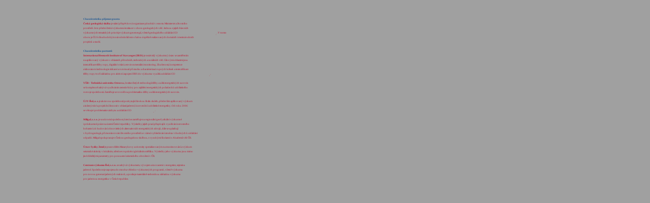

--- FILE ---
content_type: text/html
request_url: https://www.eeagrants.cz/assets/cs/soubory/Brozura%20Program%20CZ08/FLASH/data/17.html
body_size: 6806
content:
<!DOCTYPE html>
<html xmlns="http://www.w3.org/1999/xhtml" lang="" xml:lang="">
<head>
<title>Page 17</title>

<meta http-equiv="Content-Type" content="text/html; charset=UTF-8"/>
<style type="text/css">
<!--
	p {margin: 0; padding: 0;}	.ft00{font-size:7px;font-family:Times;color:#c4112e;}
	.ft01{font-size:5px;font-family:Times;color:#135193;}
	.ft02{font-size:5px;font-family:Times;color:#c4112e;}
	.ft03{font-size:5px;font-family:Times;color:#c4112e;}
	.ft04{font-size:2px;font-family:Times;color:#c4112e;}
-->
</style>
</head>
<body bgcolor="#A0A0A0" vlink="blue" link="blue">
<div id="page17-div" style="position:relative;width:510px;height:510px;">
<p style="position:absolute;top:473px;left:473px;white-space:nowrap" class="ft00">15</p>
<p style="position:absolute;top:27px;left:156px;white-space:nowrap" class="ft01"><b>Charakteristika příjemce grantu</b></p>
<p style="position:absolute;top:36px;left:156px;white-space:nowrap" class="ft02"><b>Česká geologická služba</b>&#160;je státní příspěvková organizace působící v rezortu Ministerstva životního&#160;</p>
<p style="position:absolute;top:45px;left:156px;white-space:nowrap" class="ft03">prostředí. Je to přední česká výzkumná instituce v oboru geologických věd. Jednou z jejích hlavních&#160;</p>
<p style="position:absolute;top:54px;left:156px;white-space:nowrap" class="ft03">výzkumných tematických priorit je výzkum geoenergií, včetně geologického ukládání CO</p>
<p style="position:absolute;top:59px;left:417px;white-space:nowrap" class="ft04">2</p>
<p style="position:absolute;top:54px;left:419px;white-space:nowrap" class="ft03">. V tomto&#160;&#160;</p>
<p style="position:absolute;top:63px;left:156px;white-space:nowrap" class="ft03">oboru je ČGS dlouhodobým národním lídrem s řadou úspěšně realizovaných domácích i mezinárodních&#160;</p>
<p style="position:absolute;top:72px;left:156px;white-space:nowrap" class="ft03">projektů a studií.</p>
<p style="position:absolute;top:90px;left:156px;white-space:nowrap" class="ft01"><b>Charakteristika partnerů</b></p>
<p style="position:absolute;top:99px;left:156px;white-space:nowrap" class="ft02"><b>International Research Institute of Stavanger (IRIS)&#160;</b>je nezávislý výzkumný ústav se zaměřením&#160;</p>
<p style="position:absolute;top:108px;left:156px;white-space:nowrap" class="ft03">na aplikovaný výzkum v oblastech přírodních, technických a sociálních věd. Cílovými oblastmi jsou&#160;</p>
<p style="position:absolute;top:117px;left:156px;white-space:nowrap" class="ft03">intenzifikace těžby ropy, digitální vrtání a environmentální monitoring. Zkušenosti, kompetence&#160;&#160;</p>
<p style="position:absolute;top:126px;left:156px;white-space:nowrap" class="ft03">a laboratorní technologie získané a rozvinuté při studiu a charakterizaci ropných ložisek a intenzifikace&#160;</p>
<p style="position:absolute;top:135px;left:156px;white-space:nowrap" class="ft03">těžby ropy tvoří základnu pro aktivní zapojení IRIS do výzkumu využití a ukládání CO</p>
<p style="position:absolute;top:140px;left:404px;white-space:nowrap" class="ft04">2</p>
<p style="position:absolute;top:135px;left:406px;white-space:nowrap" class="ft03">.</p>
<p style="position:absolute;top:153px;left:156px;white-space:nowrap" class="ft02"><b>VŠB – Technická univerzita Ostrava,</b>&#160;Institut čistých technologií těžby a užití energetických surovin&#160;&#160;</p>
<p style="position:absolute;top:162px;left:156px;white-space:nowrap" class="ft03">se komplexně zabývá využíváním zemské kůry pro zajištění energetických požadavků udržitelného&#160;</p>
<p style="position:absolute;top:171px;left:156px;white-space:nowrap" class="ft03">rozvoje společnosti. Zaměřuje se rovněž na problematiku těžby a užití energetických surovin.</p>
<p style="position:absolute;top:189px;left:156px;white-space:nowrap" class="ft02"><b>ÚJV Řež, a. s.&#160;</b>je akciovou společností poskytující širokou škálu služeb, především aplikovaný výzkum&#160;&#160;</p>
<p style="position:absolute;top:198px;left:156px;white-space:nowrap" class="ft03">a inženýrské a projekční činnosti v oblasti jaderné, konvenční i udržitelné energetiky. Od roku 2006&#160;&#160;</p>
<p style="position:absolute;top:207px;left:156px;white-space:nowrap" class="ft03">se věnuje i problematice záchytu a ukládání CO</p>
<p style="position:absolute;top:212px;left:294px;white-space:nowrap" class="ft04">2</p>
<p style="position:absolute;top:207px;left:297px;white-space:nowrap" class="ft03">.</p>
<p style="position:absolute;top:225px;left:156px;white-space:nowrap" class="ft02"><b>Miligal, s. r. o.&#160;</b>je soukromá společnost, která se zaměřuje na regionální geofyzikální výzkumné&#160;&#160;</p>
<p style="position:absolute;top:234px;left:156px;white-space:nowrap" class="ft03">i průzkumné práce na území České republiky. Výsledky jejích prací přispívají k využívání nerostného&#160;</p>
<p style="position:absolute;top:243px;left:156px;white-space:nowrap" class="ft03">bohatství a k budování obnovitelných alternativních energetických zdrojů, dále se uplatňují&#160;&#160;</p>
<p style="position:absolute;top:252px;left:156px;white-space:nowrap" class="ft03">v hydrogeologii, při monitorování životního prostředí a v rámci vyhledávání struktur vhodných k ukládání&#160;</p>
<p style="position:absolute;top:261px;left:156px;white-space:nowrap" class="ft03">odpadů. Miligal spolupracuje s Českou geologickou službou, s vysokými školami i s Akademií věd ČR.</p>
<p style="position:absolute;top:279px;left:156px;white-space:nowrap" class="ft02"><b>Ústav fyziky Země&#160;</b>je pracovištěm Masarykovy univerzity specializovaným na monitorování a výzkum&#160;</p>
<p style="position:absolute;top:288px;left:156px;white-space:nowrap" class="ft03">seismické aktivity v lokálním, středoevropském i globálním měřítku. Výsledky jeho výzkumu jsou mimo&#160;</p>
<p style="position:absolute;top:297px;left:156px;white-space:nowrap" class="ft03">jiné důležitými parametry pro posouzení seismického ohrožení v ČR.</p>
<p style="position:absolute;top:315px;left:156px;white-space:nowrap" class="ft02"><b>Centrum výzkumu Řež, s. r. o.&#160;</b>se zabývá výzkumem, vývojem a inovacemi v energetice, zejména&#160;</p>
<p style="position:absolute;top:324px;left:156px;white-space:nowrap" class="ft03">jaderné. Společnost je zapojena do mnoha vědecko-výzkumných programů, včetně výzkumu&#160;&#160;</p>
<p style="position:absolute;top:333px;left:156px;white-space:nowrap" class="ft03">pro novou generaci jaderných reaktorů, a posiluje materiálně-technickou základnu výzkumu&#160;&#160;</p>
<p style="position:absolute;top:342px;left:156px;white-space:nowrap" class="ft03">pro jadernou energetiku v České republice.&#160;</p>
</div>
</body>
</html>
